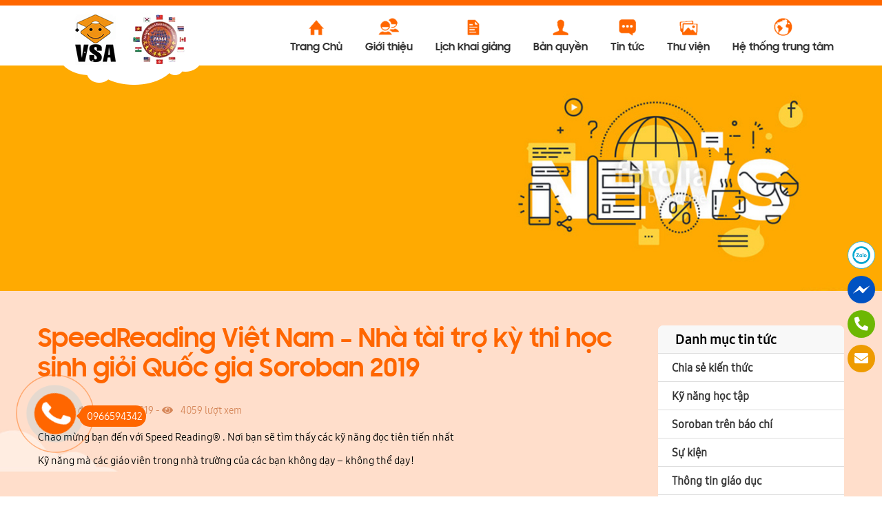

--- FILE ---
content_type: text/html; charset=UTF-8
request_url: https://vietnamsoroban.edu.vn/speedreading-viet-nam-nha-tai-tro-ky-thi-hoc-sinh-gioi-quoc-gia-soroban-2019/
body_size: 13597
content:
<!doctype html>
<html lang="vi">
<head>
	<meta name="viewport" content="width=device-width, initial-scale=1">
	<meta http-equiv="X-UA-Compatible" content="IE=edge">
	<meta charset="UTF-8">
	<link rel="profile" href="https://gmpg.org/xfn/11">
	<title>SpeedReading Việt Nam – Nhà tài trợ kỳ thi học sinh giỏi Quốc gia Soroban 2019 &#8211; Vietnamsoroban.edu.vn</title>
<meta name='robots' content='max-image-preview:large' />
        <script async="async" src=''></script>
    <link rel='dns-prefetch' href='//s.w.org' />
<link rel="alternate" type="application/rss+xml" title="Dòng thông tin Vietnamsoroban.edu.vn &raquo;" href="https://vietnamsoroban.edu.vn/feed/" />
<link rel="alternate" type="application/rss+xml" title="Dòng phản hồi Vietnamsoroban.edu.vn &raquo;" href="https://vietnamsoroban.edu.vn/comments/feed/" />
<script type="text/javascript">
window._wpemojiSettings = {"baseUrl":"https:\/\/s.w.org\/images\/core\/emoji\/14.0.0\/72x72\/","ext":".png","svgUrl":"https:\/\/s.w.org\/images\/core\/emoji\/14.0.0\/svg\/","svgExt":".svg","source":{"concatemoji":"https:\/\/vietnamsoroban.edu.vn\/wp-includes\/js\/wp-emoji-release.min.js?ver=6.0.11"}};
/*! This file is auto-generated */
!function(e,a,t){var n,r,o,i=a.createElement("canvas"),p=i.getContext&&i.getContext("2d");function s(e,t){var a=String.fromCharCode,e=(p.clearRect(0,0,i.width,i.height),p.fillText(a.apply(this,e),0,0),i.toDataURL());return p.clearRect(0,0,i.width,i.height),p.fillText(a.apply(this,t),0,0),e===i.toDataURL()}function c(e){var t=a.createElement("script");t.src=e,t.defer=t.type="text/javascript",a.getElementsByTagName("head")[0].appendChild(t)}for(o=Array("flag","emoji"),t.supports={everything:!0,everythingExceptFlag:!0},r=0;r<o.length;r++)t.supports[o[r]]=function(e){if(!p||!p.fillText)return!1;switch(p.textBaseline="top",p.font="600 32px Arial",e){case"flag":return s([127987,65039,8205,9895,65039],[127987,65039,8203,9895,65039])?!1:!s([55356,56826,55356,56819],[55356,56826,8203,55356,56819])&&!s([55356,57332,56128,56423,56128,56418,56128,56421,56128,56430,56128,56423,56128,56447],[55356,57332,8203,56128,56423,8203,56128,56418,8203,56128,56421,8203,56128,56430,8203,56128,56423,8203,56128,56447]);case"emoji":return!s([129777,127995,8205,129778,127999],[129777,127995,8203,129778,127999])}return!1}(o[r]),t.supports.everything=t.supports.everything&&t.supports[o[r]],"flag"!==o[r]&&(t.supports.everythingExceptFlag=t.supports.everythingExceptFlag&&t.supports[o[r]]);t.supports.everythingExceptFlag=t.supports.everythingExceptFlag&&!t.supports.flag,t.DOMReady=!1,t.readyCallback=function(){t.DOMReady=!0},t.supports.everything||(n=function(){t.readyCallback()},a.addEventListener?(a.addEventListener("DOMContentLoaded",n,!1),e.addEventListener("load",n,!1)):(e.attachEvent("onload",n),a.attachEvent("onreadystatechange",function(){"complete"===a.readyState&&t.readyCallback()})),(e=t.source||{}).concatemoji?c(e.concatemoji):e.wpemoji&&e.twemoji&&(c(e.twemoji),c(e.wpemoji)))}(window,document,window._wpemojiSettings);
</script>
<style type="text/css">
img.wp-smiley,
img.emoji {
	display: inline !important;
	border: none !important;
	box-shadow: none !important;
	height: 1em !important;
	width: 1em !important;
	margin: 0 0.07em !important;
	vertical-align: -0.1em !important;
	background: none !important;
	padding: 0 !important;
}
</style>
	<link rel='stylesheet' id='wp-block-library-css'  href='https://vietnamsoroban.edu.vn/wp-includes/css/dist/block-library/style.min.css?ver=6.0.11' type='text/css' media='all' />
<style id='global-styles-inline-css' type='text/css'>
body{--wp--preset--color--black: #000000;--wp--preset--color--cyan-bluish-gray: #abb8c3;--wp--preset--color--white: #ffffff;--wp--preset--color--pale-pink: #f78da7;--wp--preset--color--vivid-red: #cf2e2e;--wp--preset--color--luminous-vivid-orange: #ff6900;--wp--preset--color--luminous-vivid-amber: #fcb900;--wp--preset--color--light-green-cyan: #7bdcb5;--wp--preset--color--vivid-green-cyan: #00d084;--wp--preset--color--pale-cyan-blue: #8ed1fc;--wp--preset--color--vivid-cyan-blue: #0693e3;--wp--preset--color--vivid-purple: #9b51e0;--wp--preset--gradient--vivid-cyan-blue-to-vivid-purple: linear-gradient(135deg,rgba(6,147,227,1) 0%,rgb(155,81,224) 100%);--wp--preset--gradient--light-green-cyan-to-vivid-green-cyan: linear-gradient(135deg,rgb(122,220,180) 0%,rgb(0,208,130) 100%);--wp--preset--gradient--luminous-vivid-amber-to-luminous-vivid-orange: linear-gradient(135deg,rgba(252,185,0,1) 0%,rgba(255,105,0,1) 100%);--wp--preset--gradient--luminous-vivid-orange-to-vivid-red: linear-gradient(135deg,rgba(255,105,0,1) 0%,rgb(207,46,46) 100%);--wp--preset--gradient--very-light-gray-to-cyan-bluish-gray: linear-gradient(135deg,rgb(238,238,238) 0%,rgb(169,184,195) 100%);--wp--preset--gradient--cool-to-warm-spectrum: linear-gradient(135deg,rgb(74,234,220) 0%,rgb(151,120,209) 20%,rgb(207,42,186) 40%,rgb(238,44,130) 60%,rgb(251,105,98) 80%,rgb(254,248,76) 100%);--wp--preset--gradient--blush-light-purple: linear-gradient(135deg,rgb(255,206,236) 0%,rgb(152,150,240) 100%);--wp--preset--gradient--blush-bordeaux: linear-gradient(135deg,rgb(254,205,165) 0%,rgb(254,45,45) 50%,rgb(107,0,62) 100%);--wp--preset--gradient--luminous-dusk: linear-gradient(135deg,rgb(255,203,112) 0%,rgb(199,81,192) 50%,rgb(65,88,208) 100%);--wp--preset--gradient--pale-ocean: linear-gradient(135deg,rgb(255,245,203) 0%,rgb(182,227,212) 50%,rgb(51,167,181) 100%);--wp--preset--gradient--electric-grass: linear-gradient(135deg,rgb(202,248,128) 0%,rgb(113,206,126) 100%);--wp--preset--gradient--midnight: linear-gradient(135deg,rgb(2,3,129) 0%,rgb(40,116,252) 100%);--wp--preset--duotone--dark-grayscale: url('#wp-duotone-dark-grayscale');--wp--preset--duotone--grayscale: url('#wp-duotone-grayscale');--wp--preset--duotone--purple-yellow: url('#wp-duotone-purple-yellow');--wp--preset--duotone--blue-red: url('#wp-duotone-blue-red');--wp--preset--duotone--midnight: url('#wp-duotone-midnight');--wp--preset--duotone--magenta-yellow: url('#wp-duotone-magenta-yellow');--wp--preset--duotone--purple-green: url('#wp-duotone-purple-green');--wp--preset--duotone--blue-orange: url('#wp-duotone-blue-orange');--wp--preset--font-size--small: 13px;--wp--preset--font-size--medium: 20px;--wp--preset--font-size--large: 36px;--wp--preset--font-size--x-large: 42px;}.has-black-color{color: var(--wp--preset--color--black) !important;}.has-cyan-bluish-gray-color{color: var(--wp--preset--color--cyan-bluish-gray) !important;}.has-white-color{color: var(--wp--preset--color--white) !important;}.has-pale-pink-color{color: var(--wp--preset--color--pale-pink) !important;}.has-vivid-red-color{color: var(--wp--preset--color--vivid-red) !important;}.has-luminous-vivid-orange-color{color: var(--wp--preset--color--luminous-vivid-orange) !important;}.has-luminous-vivid-amber-color{color: var(--wp--preset--color--luminous-vivid-amber) !important;}.has-light-green-cyan-color{color: var(--wp--preset--color--light-green-cyan) !important;}.has-vivid-green-cyan-color{color: var(--wp--preset--color--vivid-green-cyan) !important;}.has-pale-cyan-blue-color{color: var(--wp--preset--color--pale-cyan-blue) !important;}.has-vivid-cyan-blue-color{color: var(--wp--preset--color--vivid-cyan-blue) !important;}.has-vivid-purple-color{color: var(--wp--preset--color--vivid-purple) !important;}.has-black-background-color{background-color: var(--wp--preset--color--black) !important;}.has-cyan-bluish-gray-background-color{background-color: var(--wp--preset--color--cyan-bluish-gray) !important;}.has-white-background-color{background-color: var(--wp--preset--color--white) !important;}.has-pale-pink-background-color{background-color: var(--wp--preset--color--pale-pink) !important;}.has-vivid-red-background-color{background-color: var(--wp--preset--color--vivid-red) !important;}.has-luminous-vivid-orange-background-color{background-color: var(--wp--preset--color--luminous-vivid-orange) !important;}.has-luminous-vivid-amber-background-color{background-color: var(--wp--preset--color--luminous-vivid-amber) !important;}.has-light-green-cyan-background-color{background-color: var(--wp--preset--color--light-green-cyan) !important;}.has-vivid-green-cyan-background-color{background-color: var(--wp--preset--color--vivid-green-cyan) !important;}.has-pale-cyan-blue-background-color{background-color: var(--wp--preset--color--pale-cyan-blue) !important;}.has-vivid-cyan-blue-background-color{background-color: var(--wp--preset--color--vivid-cyan-blue) !important;}.has-vivid-purple-background-color{background-color: var(--wp--preset--color--vivid-purple) !important;}.has-black-border-color{border-color: var(--wp--preset--color--black) !important;}.has-cyan-bluish-gray-border-color{border-color: var(--wp--preset--color--cyan-bluish-gray) !important;}.has-white-border-color{border-color: var(--wp--preset--color--white) !important;}.has-pale-pink-border-color{border-color: var(--wp--preset--color--pale-pink) !important;}.has-vivid-red-border-color{border-color: var(--wp--preset--color--vivid-red) !important;}.has-luminous-vivid-orange-border-color{border-color: var(--wp--preset--color--luminous-vivid-orange) !important;}.has-luminous-vivid-amber-border-color{border-color: var(--wp--preset--color--luminous-vivid-amber) !important;}.has-light-green-cyan-border-color{border-color: var(--wp--preset--color--light-green-cyan) !important;}.has-vivid-green-cyan-border-color{border-color: var(--wp--preset--color--vivid-green-cyan) !important;}.has-pale-cyan-blue-border-color{border-color: var(--wp--preset--color--pale-cyan-blue) !important;}.has-vivid-cyan-blue-border-color{border-color: var(--wp--preset--color--vivid-cyan-blue) !important;}.has-vivid-purple-border-color{border-color: var(--wp--preset--color--vivid-purple) !important;}.has-vivid-cyan-blue-to-vivid-purple-gradient-background{background: var(--wp--preset--gradient--vivid-cyan-blue-to-vivid-purple) !important;}.has-light-green-cyan-to-vivid-green-cyan-gradient-background{background: var(--wp--preset--gradient--light-green-cyan-to-vivid-green-cyan) !important;}.has-luminous-vivid-amber-to-luminous-vivid-orange-gradient-background{background: var(--wp--preset--gradient--luminous-vivid-amber-to-luminous-vivid-orange) !important;}.has-luminous-vivid-orange-to-vivid-red-gradient-background{background: var(--wp--preset--gradient--luminous-vivid-orange-to-vivid-red) !important;}.has-very-light-gray-to-cyan-bluish-gray-gradient-background{background: var(--wp--preset--gradient--very-light-gray-to-cyan-bluish-gray) !important;}.has-cool-to-warm-spectrum-gradient-background{background: var(--wp--preset--gradient--cool-to-warm-spectrum) !important;}.has-blush-light-purple-gradient-background{background: var(--wp--preset--gradient--blush-light-purple) !important;}.has-blush-bordeaux-gradient-background{background: var(--wp--preset--gradient--blush-bordeaux) !important;}.has-luminous-dusk-gradient-background{background: var(--wp--preset--gradient--luminous-dusk) !important;}.has-pale-ocean-gradient-background{background: var(--wp--preset--gradient--pale-ocean) !important;}.has-electric-grass-gradient-background{background: var(--wp--preset--gradient--electric-grass) !important;}.has-midnight-gradient-background{background: var(--wp--preset--gradient--midnight) !important;}.has-small-font-size{font-size: var(--wp--preset--font-size--small) !important;}.has-medium-font-size{font-size: var(--wp--preset--font-size--medium) !important;}.has-large-font-size{font-size: var(--wp--preset--font-size--large) !important;}.has-x-large-font-size{font-size: var(--wp--preset--font-size--x-large) !important;}
</style>
<link rel='stylesheet' id='wpshare247.com_aio_ct_button.css-css'  href='https://vietnamsoroban.edu.vn/wp-content/plugins/all-in-one-contact-buttons-wpshare247/assets/aio_ct_button.css?ver=1.0' type='text/css' media='all' />
<link rel='stylesheet' id='wpshare247.com_font-awesome-5.6.1_css-css'  href='https://vietnamsoroban.edu.vn/wp-content/plugins/all-in-one-contact-buttons-wpshare247/assets/js/font-awesome-5.6.1/css/all.min.css?ver=3.5.7' type='text/css' media='all' />
<link rel='stylesheet' id='contact-form-7-css'  href='https://vietnamsoroban.edu.vn/wp-content/plugins/contact-form-7/includes/css/styles.css?ver=5.6.3' type='text/css' media='all' />
<link rel='stylesheet' id='menu-image-css'  href='https://vietnamsoroban.edu.vn/wp-content/plugins/menu-image/includes/css/menu-image.css?ver=3.0.8' type='text/css' media='all' />
<link rel='stylesheet' id='dashicons-css'  href='https://vietnamsoroban.edu.vn/wp-includes/css/dashicons.min.css?ver=6.0.11' type='text/css' media='all' />
<link rel='stylesheet' id='rs-plugin-settings-css'  href='https://vietnamsoroban.edu.vn/wp-content/plugins/revslider/public/assets/css/settings.css?ver=5.4.6.3.1' type='text/css' media='all' />
<style id='rs-plugin-settings-inline-css' type='text/css'>
#rs-demo-id {}
</style>
<link rel='stylesheet' id='wp-pagenavi-css'  href='https://vietnamsoroban.edu.vn/wp-content/plugins/wp-pagenavi/pagenavi-css.css?ver=2.70' type='text/css' media='all' />
<link rel='stylesheet' id='ghv-theme-fontawesome-css'  href='https://vietnamsoroban.edu.vn/wp-content/themes/ghv-theme/assets/font-awesome/css/all.min.css?ver=6.0.11' type='text/css' media='all' />
<link rel='stylesheet' id='ghv-theme-bootstrap-css'  href='https://vietnamsoroban.edu.vn/wp-content/themes/ghv-theme/assets/bootstrap/css/bootstrap.min.css?ver=6.0.11' type='text/css' media='all' />
<link rel='stylesheet' id='ghv-theme-style-css'  href='https://vietnamsoroban.edu.vn/wp-content/themes/ghv-theme/style.css?ver=6.0.11' type='text/css' media='all' />
<link rel='stylesheet' id='ghv-theme-menu-css'  href='https://vietnamsoroban.edu.vn/wp-content/themes/ghv-theme/assets/menu.css?ver=6.0.11' type='text/css' media='all' />
<link rel='stylesheet' id='ghv-theme-responsive-css'  href='https://vietnamsoroban.edu.vn/wp-content/themes/ghv-theme/assets/responsive.css?ver=6.0.11' type='text/css' media='all' />
<script type='text/javascript' src='https://vietnamsoroban.edu.vn/wp-content/themes/ghv-theme/assets/js/jquery-3.3.1.min.js' id='jquery-js'></script>
<script type='text/javascript' src='https://vietnamsoroban.edu.vn/wp-content/plugins/revslider/public/assets/js/jquery.themepunch.tools.min.js?ver=5.4.6.3.1' id='tp-tools-js'></script>
<script type='text/javascript' src='https://vietnamsoroban.edu.vn/wp-content/plugins/revslider/public/assets/js/jquery.themepunch.revolution.min.js?ver=5.4.6.3.1' id='revmin-js'></script>
<link rel="https://api.w.org/" href="https://vietnamsoroban.edu.vn/wp-json/" /><link rel="alternate" type="application/json" href="https://vietnamsoroban.edu.vn/wp-json/wp/v2/posts/3815" /><link rel="EditURI" type="application/rsd+xml" title="RSD" href="https://vietnamsoroban.edu.vn/xmlrpc.php?rsd" />
<link rel="wlwmanifest" type="application/wlwmanifest+xml" href="https://vietnamsoroban.edu.vn/wp-includes/wlwmanifest.xml" /> 
<meta name="generator" content="WordPress 6.0.11" />
<link rel="canonical" href="https://vietnamsoroban.edu.vn/speedreading-viet-nam-nha-tai-tro-ky-thi-hoc-sinh-gioi-quoc-gia-soroban-2019/" />
<link rel='shortlink' href='https://vietnamsoroban.edu.vn/?p=3815' />
<link rel="alternate" type="application/json+oembed" href="https://vietnamsoroban.edu.vn/wp-json/oembed/1.0/embed?url=https%3A%2F%2Fvietnamsoroban.edu.vn%2Fspeedreading-viet-nam-nha-tai-tro-ky-thi-hoc-sinh-gioi-quoc-gia-soroban-2019%2F" />
<link rel="alternate" type="text/xml+oembed" href="https://vietnamsoroban.edu.vn/wp-json/oembed/1.0/embed?url=https%3A%2F%2Fvietnamsoroban.edu.vn%2Fspeedreading-viet-nam-nha-tai-tro-ky-thi-hoc-sinh-gioi-quoc-gia-soroban-2019%2F&#038;format=xml" />
<script>readMoreArgs = []</script><script type="text/javascript">
				EXPM_VERSION=2.98;EXPM_AJAX_URL='https://vietnamsoroban.edu.vn/wp-admin/admin-ajax.php';
			function yrmAddEvent(element, eventName, fn) {
				if (element.addEventListener)
					element.addEventListener(eventName, fn, false);
				else if (element.attachEvent)
					element.attachEvent('on' + eventName, fn);
			}
			</script><meta name="generator" content="Powered by Slider Revolution 5.4.6.3.1 - responsive, Mobile-Friendly Slider Plugin for WordPress with comfortable drag and drop interface." />
<link rel="icon" href="https://vietnamsoroban.edu.vn/wp-content/uploads/2018/10/favicon.jpg" sizes="32x32" />
<link rel="icon" href="https://vietnamsoroban.edu.vn/wp-content/uploads/2018/10/favicon.jpg" sizes="192x192" />
<link rel="apple-touch-icon" href="https://vietnamsoroban.edu.vn/wp-content/uploads/2018/10/favicon.jpg" />
<meta name="msapplication-TileImage" content="https://vietnamsoroban.edu.vn/wp-content/uploads/2018/10/favicon.jpg" />
<script type="text/javascript">function setREVStartSize(e){
				try{ var i=jQuery(window).width(),t=9999,r=0,n=0,l=0,f=0,s=0,h=0;					
					if(e.responsiveLevels&&(jQuery.each(e.responsiveLevels,function(e,f){f>i&&(t=r=f,l=e),i>f&&f>r&&(r=f,n=e)}),t>r&&(l=n)),f=e.gridheight[l]||e.gridheight[0]||e.gridheight,s=e.gridwidth[l]||e.gridwidth[0]||e.gridwidth,h=i/s,h=h>1?1:h,f=Math.round(h*f),"fullscreen"==e.sliderLayout){var u=(e.c.width(),jQuery(window).height());if(void 0!=e.fullScreenOffsetContainer){var c=e.fullScreenOffsetContainer.split(",");if (c) jQuery.each(c,function(e,i){u=jQuery(i).length>0?u-jQuery(i).outerHeight(!0):u}),e.fullScreenOffset.split("%").length>1&&void 0!=e.fullScreenOffset&&e.fullScreenOffset.length>0?u-=jQuery(window).height()*parseInt(e.fullScreenOffset,0)/100:void 0!=e.fullScreenOffset&&e.fullScreenOffset.length>0&&(u-=parseInt(e.fullScreenOffset,0))}f=u}else void 0!=e.minHeight&&f<e.minHeight&&(f=e.minHeight);e.c.closest(".rev_slider_wrapper").css({height:f})					
				}catch(d){console.log("Failure at Presize of Slider:"+d)}
			};</script>
		<style type="text/css" id="wp-custom-css">
			#testimonials .owl-stage-outer .item-test b{text-align:justify}		</style>
			
</head>

<body data-rsssl=1 class="post-template-default single single-post postid-3815 single-format-standard wp-custom-logo">
<header id="header" class="site-header">
	<div class="container">
		<div class="row">
			<div class="col-sm-3 col-xs-4">
				<div id="logo" class="site-branding">
										<a href="https://vietnamsoroban.edu.vn/" rel="home"><a href="https://vietnamsoroban.edu.vn/" class="custom-logo-link" rel="home"><img width="166" height="77" src="https://vietnamsoroban.edu.vn/wp-content/uploads/2018/10/logo.jpg" class="custom-logo" alt="Vietnamsoroban.edu.vn" /></a></a>
				</div><!-- .site-branding -->
			</div>
			<div class="col-sm-9 col-xs-7">
				<nav id="menu" class="navbar navbar-expand-lg">	
					<ul id="primary-menu" class="mr-auto"><li id="menu-item-11" class="menu-item menu-item-type-post_type menu-item-object-page menu-item-home menu-item-11"><a href="https://vietnamsoroban.edu.vn/" class="menu-image-title-below menu-image-not-hovered"><img width="23" height="24" src="https://vietnamsoroban.edu.vn/wp-content/uploads/2018/10/icon-home.png" class="menu-image menu-image-title-below" alt="" loading="lazy" /><span class="menu-image-title-below menu-image-title">Trang Chủ</span></a></li>
<li id="menu-item-195" class="menu-item menu-item-type-post_type menu-item-object-page menu-item-195"><a href="https://vietnamsoroban.edu.vn/gioi-thieu/" class="menu-image-title-below menu-image-not-hovered"><img width="31" height="26" src="https://vietnamsoroban.edu.vn/wp-content/uploads/2018/10/icon-about.png" class="menu-image menu-image-title-below" alt="" loading="lazy" /><span class="menu-image-title-below menu-image-title">Giới thiệu</span></a></li>
<li id="menu-item-267" class="menu-item menu-item-type-post_type menu-item-object-page menu-item-267"><a href="https://vietnamsoroban.edu.vn/lich-khai-giang/" class="menu-image-title-below menu-image-not-hovered"><img width="18" height="24" src="https://vietnamsoroban.edu.vn/wp-content/uploads/2018/10/icon-lich.png" class="menu-image menu-image-title-below" alt="" loading="lazy" /><span class="menu-image-title-below menu-image-title">Lịch khai giảng</span></a></li>
<li id="menu-item-189" class="menu-item menu-item-type-taxonomy menu-item-object-category menu-item-189"><a href="https://vietnamsoroban.edu.vn/category/thong-tin-ban-quyen/" class="menu-image-title-below menu-image-not-hovered"><img width="24" height="25" src="https://vietnamsoroban.edu.vn/wp-content/uploads/2018/10/icon-banquyen.png" class="menu-image menu-image-title-below" alt="" loading="lazy" /><span class="menu-image-title-below menu-image-title">Bản quyền</span></a></li>
<li id="menu-item-155" class="menu-item menu-item-type-taxonomy menu-item-object-category current-post-ancestor menu-item-155"><a href="https://vietnamsoroban.edu.vn/category/tin-tuc/" class="menu-image-title-below menu-image-not-hovered"><img width="26" height="25" src="https://vietnamsoroban.edu.vn/wp-content/uploads/2018/10/icon-news.png" class="menu-image menu-image-title-below" alt="" loading="lazy" /><span class="menu-image-title-below menu-image-title">Tin tức</span></a></li>
<li id="menu-item-130" class="menu-item menu-item-type-post_type menu-item-object-page menu-item-130"><a href="https://vietnamsoroban.edu.vn/thu-vien/" class="menu-image-title-below menu-image-not-hovered"><img width="27" height="23" src="https://vietnamsoroban.edu.vn/wp-content/uploads/2018/10/icon-gallery.png" class="menu-image menu-image-title-below" alt="" loading="lazy" /><span class="menu-image-title-below menu-image-title">Thư viện</span></a></li>
<li id="menu-item-245" class="menu-item menu-item-type-post_type menu-item-object-page menu-item-245"><a href="https://vietnamsoroban.edu.vn/he-thong-trung-tam/" class="menu-image-title-below menu-image-not-hovered"><img width="27" height="26" src="https://vietnamsoroban.edu.vn/wp-content/uploads/2018/10/icon-contact.png" class="menu-image menu-image-title-below" alt="" loading="lazy" /><span class="menu-image-title-below menu-image-title">Hệ thống trung tâm</span></a></li>
</ul>				</nav><!-- #site-navigation -->
			</div>
			<div id="mobile_menu_toggler">
			  <div id="m_nav_menu" class="m_nav">
				<div class="m_nav_ham" id="m_ham_1"></div>
				<div class="m_nav_ham" id="m_ham_2"></div>
				<div class="m_nav_ham" id="m_ham_3"></div>
			  </div>
			</div>
		</div>
	</div>	
	<div id="mobile_menu">
<ul id="primarymb-menu" class="nav navbar-nav"><li class="menu-item menu-item-type-post_type menu-item-object-page menu-item-home menu-item-11"><a href="https://vietnamsoroban.edu.vn/" class="menu-image-title-below menu-image-not-hovered"><img width="23" height="24" src="https://vietnamsoroban.edu.vn/wp-content/uploads/2018/10/icon-home.png" class="menu-image menu-image-title-below" alt="" loading="lazy" /><span class="menu-image-title-below menu-image-title">Trang Chủ</span></a></li>
<li class="menu-item menu-item-type-post_type menu-item-object-page menu-item-195"><a href="https://vietnamsoroban.edu.vn/gioi-thieu/" class="menu-image-title-below menu-image-not-hovered"><img width="31" height="26" src="https://vietnamsoroban.edu.vn/wp-content/uploads/2018/10/icon-about.png" class="menu-image menu-image-title-below" alt="" loading="lazy" /><span class="menu-image-title-below menu-image-title">Giới thiệu</span></a></li>
<li class="menu-item menu-item-type-post_type menu-item-object-page menu-item-267"><a href="https://vietnamsoroban.edu.vn/lich-khai-giang/" class="menu-image-title-below menu-image-not-hovered"><img width="18" height="24" src="https://vietnamsoroban.edu.vn/wp-content/uploads/2018/10/icon-lich.png" class="menu-image menu-image-title-below" alt="" loading="lazy" /><span class="menu-image-title-below menu-image-title">Lịch khai giảng</span></a></li>
<li class="menu-item menu-item-type-taxonomy menu-item-object-category menu-item-189"><a href="https://vietnamsoroban.edu.vn/category/thong-tin-ban-quyen/" class="menu-image-title-below menu-image-not-hovered"><img width="24" height="25" src="https://vietnamsoroban.edu.vn/wp-content/uploads/2018/10/icon-banquyen.png" class="menu-image menu-image-title-below" alt="" loading="lazy" /><span class="menu-image-title-below menu-image-title">Bản quyền</span></a></li>
<li class="menu-item menu-item-type-taxonomy menu-item-object-category current-post-ancestor menu-item-155"><a href="https://vietnamsoroban.edu.vn/category/tin-tuc/" class="menu-image-title-below menu-image-not-hovered"><img width="26" height="25" src="https://vietnamsoroban.edu.vn/wp-content/uploads/2018/10/icon-news.png" class="menu-image menu-image-title-below" alt="" loading="lazy" /><span class="menu-image-title-below menu-image-title">Tin tức</span></a></li>
<li class="menu-item menu-item-type-post_type menu-item-object-page menu-item-130"><a href="https://vietnamsoroban.edu.vn/thu-vien/" class="menu-image-title-below menu-image-not-hovered"><img width="27" height="23" src="https://vietnamsoroban.edu.vn/wp-content/uploads/2018/10/icon-gallery.png" class="menu-image menu-image-title-below" alt="" loading="lazy" /><span class="menu-image-title-below menu-image-title">Thư viện</span></a></li>
<li class="menu-item menu-item-type-post_type menu-item-object-page menu-item-245"><a href="https://vietnamsoroban.edu.vn/he-thong-trung-tam/" class="menu-image-title-below menu-image-not-hovered"><img width="27" height="26" src="https://vietnamsoroban.edu.vn/wp-content/uploads/2018/10/icon-contact.png" class="menu-image menu-image-title-below" alt="" loading="lazy" /><span class="menu-image-title-below menu-image-title">Hệ thống trung tâm</span></a></li>
</ul>								
     </div>
</header><!-- #masthead -->	

<section id="main"><div id="page-title">
<img src="https://vietnamsoroban.edu.vn/wp-content/uploads/2018/12/banner-news.jpg" alt="SpeedReading Việt Nam – Nhà tài trợ kỳ thi học sinh giỏi Quốc gia Soroban 2019"/>
</div>
<div id="content-page" class="content-area bg-topsingle">
	<div class="container">
		<div class="row">			
			<div id="content-right" class="col-sm-9 col-xs-12">
				<h1 class="single-post-title">SpeedReading Việt Nam – Nhà tài trợ kỳ thi học sinh giỏi Quốc gia Soroban 2019</h1>
				<div class="box single-meta-post">
					<i class="far fa-calendar-alt"></i> Ngày đăng: 02/08/2019 - <i class="fas fa-eye"></i> 4059 lượt xem
					<!-- AddThis Button BEGIN -->
            <div class="addthis_toolbox addthis_default_style" data-url="https://vietnamsoroban.edu.vn/speedreading-viet-nam-nha-tai-tro-ky-thi-hoc-sinh-gioi-quoc-gia-soroban-2019/"><a class="addthis_button_facebook_like" fb:like:layout="button_count"></a> <a class="addthis_button_tweet"></a> <a class="addthis_button_pinterest_pinit"></a> <a class="addthis_counter addthis_pill_style"></a></div>
            <script type="text/javascript" src="//s7.addthis.com/js/300/addthis_widget.js#pubid=ra-515eeaf54693130e"></script>
            <!-- AddThis Button END -->
				</div>
				<p>Chào mừng bạn đến với Speed Reading® . Nơi bạn sẽ tìm thấy các kỹ năng đọc tiên tiến nhất</p>
<p>Kỹ năng mà các giáo viên trong nhà trường của các bạn không dạy &#8211; không thể dạy!</p>
<p>&nbsp;</p>
<h3>GIỚI THIỆU CHUNG</h3>
<p>&nbsp;</p>
<p>Một trăm năm trước, thế giới của chúng ta nhỏ hơn rất nhiều so với hiện nay. Chúng ta không có điện thoại, máy fax  hay email, chúng ta cũng không đi du lịch nhiều và do đó mức độ tiếp cận với thông tin cũng như nhu cầu tìm hiểu thông tin  của chúng ta còn khá ít ỏi. Nhịp sống thật chậm và chúng ta cũng chỉ học đọc với tốc độ khoảng 240 từ một phút. Có những thông tin chúng ta biết và những thông tin chúng ta biết rằng mình không biết và chúng ta chưa bao giờ thực sự quan tâm đến những thông tin mà ta đã không biết rằng chúng ta không biết. Chính Giáo dục đã dạy cho chúng ta biết cách để chuẩn bị cho một công việc tốt và một môi trường làm việc ổn định.</p>
<p>Một trăm năm sau, chúng ta đang ở giữa kỷ nguyên của sự bùng nổ thông tin. Cứ sau mỗi 9 tháng tổng số lượng kiến thức được tăng gấp đôi, thế giới bước nhịp nhanh hơn và ngày càng phức tạp, chúng ta đang bị tấn công dồn dập bởi một “trận lũ” thông tin, hệ thống giáo dục trở nên lỗi thời và rất ít người trong số chúng ta có thể đọc nhanh hơn so với con người của 100 năm về trước. Thay vì theo đuổi một khối kiến thức rộng lớn chúng ta đã phải chuyên môn hóa kiến thức. Các bác sĩ nói chung đã không thể bắt kịp với sự phát triển y tế mới nên họ phải chuyên môn hóa. Điều này cũng xảy ra với hầu hết các ngành nghề khác – tức là họ có kiến thức chuyên sâu nhưng bề rộng kiến thức lại rất hạn chế. Bức tranh lớn bị phân mảnh và các phân mảnh kiến thức này tạo ra sự thiếu hiểu biết và nhầm lẫn.</p>
<p>Áp lực cần phải đọc nhiều ngày càng tăng lên. Trong khi hệ thống giảng dạy về kỹ năng đọc vẫn chưa thay đổi thì tính cách và hành vi của chúng ta lại đang dần thay đổi. Chúng ta đang sống trong một thế giới mà ở đó sự hài lòng tức thời luôn hiện hữu, một thế giới của điện tử, đồ điện tử. Trong khi sự hài lòng đối với phim ảnh, truyền hình, trò chơi máy tính và PlayStation là  tức thời thì đọc một cuốn sách lại mất hàng giờ, hàng tuần, thậm chí cả tháng. Bạn có thường xuyên nghe thấy những phát biểu kiểu thế này không? &#8220;Tôi không có thời gian để đọc&#8221;, hoặc &#8220;Tôi thấy buồn ngủ khi đọc&#8221;, hoặc &#8220;Đọc sách thật là chán&#8221;, hoặc &#8220;Tôi ghét đọc sách&#8221;, hoặc &#8220;Tôi không thể nhớ những gì tôi vừa đọc&#8221;.</p>
<p>Tất cả các lĩnh vực đều cần khả năng đọc nhanh. Hàng năm có tới hơn 500,000 cuốn sách mới bằng tiếng Anh được xuất bản. Ngoài ra, hơn 60 triệu trang thông tin kỹ thuật cũng được xuất bản. Có hàng trăm nghìn trang web với hàng triệu trang thông tin trên internet. Và hàng tuần có khoảng 3000 tới 5000 website mới được lập. Hiện nay, cứ sau mỗi 9 tháng thì lượng kiến thức sẽ tăng lên gấp đôi. Một khảo sát tiến hành tại trường đại học Harvard đã chỉ ra rằng một sinh viên năm thứ nhất với tốc độ đọc khoảng 400 từ trong một phút – gần gấp đôi tốc độ của một người bình thường – sẽ dành khoảng 65 giờ mỗi tuần cho việc đọc. Giám đốc điều hành của các doanh nghiệp và các chuyên gia nên đọc ít nhất 100,000 từ để thu thập thông tin mới mỗi ngày. Nói một cách đơn giản, chúng ta sẽ không có đủ thời gian để đọc tất cả các tài liệu với tốc độ đọc chậm như cách đây 100 năm.</p>
<p>Khi xây dựng  Chương trình Speed Reading này, mục tiêu của chúng tôi là cung cấp một khóa học nhằm tăng cường kỹ năng đọc, thôi thúc niềm đam mê đọc và truyền đạt phương pháp nghiên cứu hiệu quả cho các bạn. Khóa học hướng tới mục tiêu hiệu quả về thời gian, giá cả phải chăng và định hướng kết quả.</p>
<p>Trong khóa học này, mục tiêu của chúng tôi là giúp các bạn tăng tốc độ đọc từ 2 đến 10 lần, từ mức trung bình 250wpm lên đến một con số thực tế tối đa từ 750 đến 900wpm. Đồng thời, chúng tôi sẽ chú trọng tới các kỹ năng tập trung, đọc hiểu, ghi nhớ và nhớ lại cũng như một số kỹ năng quản lý thông tin.</p>
<p>&nbsp;</p>
<p>NGUỒN GỐC CỦA CHƯƠNG TRÌNH</p>
<p>Câu chuyện về bà Evelyn Wood và Reading Dynamics ®   đã trở nên rất nổi tiếng vào những năm 1947-1959, bà đã tạo nên những “CƠN BÃO LỚN” về phong trào học đọc nhanh trên khắp nước Mỹ và các nước trong khu vực.  Khái niệm về các khóa học dạy kỹ năng đọc nhanh (Super Reading) đã có mạng lưới từ những năm 1976. Học viện Evelyn Wood &amp; Reading Dynamics ®   thời kỳ đó đã đào tạo cho hơn hai triệu người trên toàn thế giới, một trong những nhân vật đặc biệt đã tham dự khóa học của bà Evelyn Wood đó là cựu tổng thống Mỹ John F. Kennedy. Năm 1995 bà Evelyn Wood qua đời, hiện nay học viện của bà được quản lý bởi trường đại học Park tại Parkllive.Mo, Hoa Kỳ. Evelyn Wood &amp; Reading Dynamics ® đã được đăng ký nhãn hiệu thương mại bởi tập đoàn giáo dục FPS tại Hoa Kỳ.</p>
<p><a href="http://en.wikipedia.org/wiki/Evelyn_Wood_(teacher)" data-saferedirecturl="https://www.google.com/url?q=http://en.wikipedia.org/wiki/Evelyn_Wood_(teacher)&amp;source=gmail&amp;ust=1564796576248000&amp;usg=AFQjCNHx_gxpibwD-xAzczCVCyREI0IAvg">http://en.wikipedia.org/wiki/Evelyn_Wood_(teacher)</a></p>
<p>Người đóng vai trò quan trọng trong học viện Evelyn Wood &amp; Reading Dynamics ® là Dr. Bruce Stewart. Ông giữ nhiều vai trò quan trọng ở học viện trong suốt quá trình công tác tại đây như: Giảng viên cấp cao, Chủ tịch &amp; Giám đốc đào tạo tại Evelyn Wood Reading Dynamics ® RSAvà hiện nay ông đang giữ chức vụ:</p>
<p>&#8211;  Chủ tịch &amp; giám đốc đào tạo Evelyn Wood Reading Dynamics (RSA) từ 1976<br />
&#8211; Giám đốc điều hành: Phát triển các khoá học Quốc tế Speed Reading International, Plc (UK) từ 1995</p>
<p>&#8211;  Năm 2001, Dr. Bruce Stewart thành lập Speed Reading International ®  , Inc. (USA) với nhãn hiệu ExecuRead ®  đã được đăng ký nhãn hiệu thương mại bởi Dr. Bruce Stewart.</p>
<p>Đến nay Giáo sư Bruce Stewart có hơn 30 năm kinh nghiệm làm hướng dẫn viên cấp cao, giám đốc đào tạo, tham gia đào tạo cho nhiều tổ chức trên thế giới.</p>
<p>Khách hàng của Speed Reading International ® , Inc. (USA) bao gồm những tập đoàn nổi tiếng thế giới như: Credit Suisse, Capital One FinancialCorp, Visa và Citigroup Inc SmithBarney, IBM, Coca-Cola, World Bank, NASA, Bank of America.</p>
<h3>Công ty Cổ phần tư vấn &amp; phát triển giáo dục toàn cầu SR nhận chuyển giao phương pháp Đọc hiểu nhanh (Speed Reading) theo bản quyền chương trình của Speed Reading International ® , Inc (USA) độc quyền tại Việt Nam. Chúng tôi mong muốn và hy vọng sẽ có nhiều học sinh, sinh viên, nhân viên, các nhà quản lý, tham gia tiếp cận phương pháp mới hữu hiệu này.</h3>
<p>&#8212;</p>
<p>Hoàng Thị Phương Anh &#8211; Trợ lý Tổng giám đốc</p>
<p>Công ty cổ phần tư vấn và phát triển Giáo Dục Toàn Cầu SR</p>
<p>Mobile: 0908609993</p>
<p>Mail: <a href="mailto:ketoansr@gmail.com">h</a><a href="mailto:phuonganhsr@gmail.com">phuonganhsr@gmail.com</a></p>
<p><iframe width="640" height="360" src="https://www.youtube.com/embed/yvyF5z42a1Q?feature=oembed" frameborder="0" allow="accelerometer; autoplay; encrypted-media; gyroscope; picture-in-picture" allowfullscreen></iframe></p>
<p>&nbsp;</p>
<p>&nbsp;</p>
		
			</div>
			<div id="column-left" class="col-sm-3 col-xs-12">
				
<aside id="secondary" class="widget-area">
	<div id="nav_menu-2" class="widget widget_nav_menu"><h3 class="widget-title">Danh mục tin tức</h3><div class="menu-menu-tin-tuc-container"><ul id="menu-menu-tin-tuc" class="menu"><li id="menu-item-147" class="menu-item menu-item-type-taxonomy menu-item-object-category menu-item-147"><a href="https://vietnamsoroban.edu.vn/category/tin-tuc/chia-se-kien-thuc/">Chia sẻ kiến thức</a></li>
<li id="menu-item-148" class="menu-item menu-item-type-taxonomy menu-item-object-category menu-item-148"><a href="https://vietnamsoroban.edu.vn/category/tin-tuc/ky-nang-hoc-tap/">Kỹ năng học tập</a></li>
<li id="menu-item-149" class="menu-item menu-item-type-taxonomy menu-item-object-category menu-item-149"><a href="https://vietnamsoroban.edu.vn/category/tin-tuc/soroban-tren-bao-chi/">Soroban trên báo chí</a></li>
<li id="menu-item-150" class="menu-item menu-item-type-taxonomy menu-item-object-category menu-item-150"><a href="https://vietnamsoroban.edu.vn/category/tin-tuc/su-kien/">Sự kiện</a></li>
<li id="menu-item-151" class="menu-item menu-item-type-taxonomy menu-item-object-category menu-item-151"><a href="https://vietnamsoroban.edu.vn/category/tin-tuc/thong-tin-giao-duc/">Thông tin giáo dục</a></li>
<li id="menu-item-153" class="menu-item menu-item-type-taxonomy menu-item-object-category menu-item-153"><a href="https://vietnamsoroban.edu.vn/category/tin-tuc/thong-tin-nha-truong/">Thông tin nhà trường</a></li>
<li id="menu-item-152" class="menu-item menu-item-type-taxonomy menu-item-object-category current-post-ancestor current-menu-parent current-post-parent menu-item-152"><a href="https://vietnamsoroban.edu.vn/category/tin-tuc/thong-tin-huu-ich/">Thông tin hữu ích</a></li>
<li id="menu-item-154" class="menu-item menu-item-type-taxonomy menu-item-object-category menu-item-154"><a href="https://vietnamsoroban.edu.vn/category/tin-tuc/tin-soroban/">Tin Soroban</a></li>
</ul></div></div><div id="text-3" class="widget widget_text"><h3 class="widget-title">Tin nổi bật</h3>			<div class="textwidget"><ul class="posts-list"><li><a href="https://vietnamsoroban.edu.vn/chuong-trinh-soroban-viet-nam/"><img width="354" height="266" src="https://vietnamsoroban.edu.vn/wp-content/uploads/2018/10/news_47.jpg" class="attachment-post-thumbnail size-post-thumbnail wp-post-image" alt="" loading="lazy" /></a><a href="https://vietnamsoroban.edu.vn/chuong-trinh-soroban-viet-nam/" title="Chương trình Soroban Việt Nam"><h3>Chương trình Soroban Việt Nam</h3></a></li><li><a href="https://vietnamsoroban.edu.vn/nhan-dien-thuong-hieu-vsa-vietnam-soroban-acadmy/"><img width="1000" height="1294" src="https://vietnamsoroban.edu.vn/wp-content/uploads/2019/10/Chứng-nhận-Logo-001.jpg" class="attachment-post-thumbnail size-post-thumbnail wp-post-image" alt="" loading="lazy" /></a><a href="https://vietnamsoroban.edu.vn/nhan-dien-thuong-hieu-vsa-vietnam-soroban-acadmy/" title="Nhận diện thương hiệu VSA &#8211; Vietnam Soroban Acadmy"><h3>Nhận diện thương hiệu VSA &#8211; Vietnam Soroban Acadmy</h3></a></li><li><a href="https://vietnamsoroban.edu.vn/thu-cam-on-cua-phu-huynh-trung-tam-thu-vien-ha-noi/"><img width="384" height="288" src="https://vietnamsoroban.edu.vn/wp-content/uploads/2018/10/news_118.jpg" class="attachment-post-thumbnail size-post-thumbnail wp-post-image" alt="" loading="lazy" /></a><a href="https://vietnamsoroban.edu.vn/thu-cam-on-cua-phu-huynh-trung-tam-thu-vien-ha-noi/" title="Thư cảm ơn của phụ huynh trung tâm Thư Viện Hà Nội"><h3>Thư cảm ơn của phụ huynh trung tâm Thư Viện Hà Nội</h3></a></li><li><a href="https://vietnamsoroban.edu.vn/rung-chuong-vang-den-voi-mam-non-hoa-thuy-tien/"><img width="525" height="421" src="https://vietnamsoroban.edu.vn/wp-content/uploads/2018/10/noimage.png" class="attachment-post-thumbnail size-post-thumbnail wp-post-image" alt="" loading="lazy" /></a><a href="https://vietnamsoroban.edu.vn/rung-chuong-vang-den-voi-mam-non-hoa-thuy-tien/" title="Rung chuông vàng đến với mầm non Hoa Thủy Tiên."><h3>Rung chuông vàng đến với mầm non Hoa Thủy Tiên.</h3></a></li><li><a href="https://vietnamsoroban.edu.vn/lich-su-ra-doi-cua-ban-tinh-soroban/"><img width="300" height="370" src="https://vietnamsoroban.edu.vn/wp-content/uploads/2018/10/news_18.png" class="attachment-post-thumbnail size-post-thumbnail wp-post-image" alt="" loading="lazy" /></a><a href="https://vietnamsoroban.edu.vn/lich-su-ra-doi-cua-ban-tinh-soroban/" title="Lịch sử ra đời của bàn tính Soroban"><h3>Lịch sử ra đời của bàn tính Soroban</h3></a></li></ul>
</div>
		</div></aside><!-- #secondary -->
			</div>
		</div>
	</div>
</div><!-- #primary -->
<div id="related-post" class="our_news box-padding-50 bg-bottomsingle">
	<div class="container">
		<h2 class="heading-title">Tin tức liên quan</h2>
			<div class="our_news_carousel owl-carousel"><div class="item-news"><a href="https://vietnamsoroban.edu.vn/cac-clb-toan-soroban-trong-he-thong-vinschool-chuan-bi-ket-thuc-nam-hoc/" class="cover-links"></a><div class="image-cover"><img width="2000" height="1600" src="https://vietnamsoroban.edu.vn/wp-content/uploads/2024/04/V7.jpg" class="attachment-post-thumbnail size-post-thumbnail wp-post-image" alt="" loading="lazy" /></div><div class="caption"><h3>Các CLB toán Soroban trong hệ thống Vinschool chuẩn bị kết thúc năm học</h3><div class="meta-post"><a href="https://vietnamsoroban.edu.vn/category/tin-tuc/tin-soroban/">Tin Soroban</a> - 17/04/2024</div>Chỉ còn khoảng một tháng nữa thôi, các Câu lạc bộ (CLB) toán Soroban thuộc hệ thống mầm non Vinchool và Mầm non tiểu học Ban Mai...</div></div><div class="item-news"><a href="https://vietnamsoroban.edu.vn/le-tong-ket-don-xuan-cua-soroban-viet-nam-trong-ngay-nang-dep/" class="cover-links"></a><div class="image-cover"><img width="2000" height="1600" src="https://vietnamsoroban.edu.vn/wp-content/uploads/2024/02/T6.jpg" class="attachment-post-thumbnail size-post-thumbnail wp-post-image" alt="" loading="lazy" /></div><div class="caption"><h3>Lễ tổng kết đón xuân của Soroban Việt Nam trong ngày nắng đep</h3><div class="meta-post"><a href="https://vietnamsoroban.edu.vn/category/tin-tuc/tin-soroban/">Tin Soroban</a> - 05/02/2024</div>     Sau bao bao ngày buốt giá, vượt qua những ngày nồm miền Bắc thật nghiệt ngã thì cuối cùng “Nàng Xuân” cũng đã đỏng đảnh...</div></div><div class="item-news"><a href="https://vietnamsoroban.edu.vn/dai-truyen-hinh-ha-noi-phat-chuong-trinh-ky-thi-hoc-sinh-gioi-soroban-quoc-gia-2018/" class="cover-links"></a><div class="image-cover"><img width="500" height="334" src="https://vietnamsoroban.edu.vn/wp-content/uploads/2018/10/news_314.jpg" class="attachment-post-thumbnail size-post-thumbnail wp-post-image" alt="" loading="lazy" /></div><div class="caption"><h3>Đài truyền hình Hà Nội phát chương trình kỳ thi Học sinh giỏi Soroban quốc gia 2018</h3><div class="meta-post"><a href="https://vietnamsoroban.edu.vn/category/tin-tuc/">Tin tức</a> - 12/08/2018</div>   Sáng nay, 12/08/2018 tại trường Mầm non -Tiểu học Ban Mai,  Soroban Việt Nam đã tổ chức kỳ thi học sinh giỏi quốc...</div></div><div class="item-news"><a href="https://vietnamsoroban.edu.vn/thong-bao/" class="cover-links"></a><div class="image-cover"><img width="300" height="300" src="https://vietnamsoroban.edu.vn/wp-content/uploads/2020/08/9060.png" class="attachment-post-thumbnail size-post-thumbnail wp-post-image" alt="" loading="lazy" /></div><div class="caption"><h3>THÔNG BÁO</h3><div class="meta-post"><a href="https://vietnamsoroban.edu.vn/category/tin-tuc/tin-soroban/">Tin Soroban</a> - 02/03/2021</div>Hiện nay trên địa bàn tỉnh Đồng Nai Soroban Việt Nam chỉ triển khai ở 4 địa điểm dưới đây. Ngoài ra tất cả các địa điểm...</div></div><div class="item-news"><a href="https://vietnamsoroban.edu.vn/thong-bao-lich-khai-giang-thang-12-2016/" class="cover-links"></a><div class="image-cover"><img width="525" height="421" src="https://vietnamsoroban.edu.vn/wp-content/uploads/2018/10/noimage.png" class="attachment-post-thumbnail size-post-thumbnail wp-post-image" alt="" loading="lazy" /></div><div class="caption"><h3>THÔNG BÁO LỊCH KHAI GIẢNG THÁNG 12/2016</h3><div class="meta-post"><a href="https://vietnamsoroban.edu.vn/category/lich-khai-giang-2018/">Lịch khai giảng 2018</a> - 30/11/2016</div>THÔNG BÁO LỊCH KHAI GIẢNG CHƯƠNG TRÌNH PHÁT TRIỂN TƯ DUY SOROBAN</div></div><div class="item-news"><a href="https://vietnamsoroban.edu.vn/soroban-viet-nam-tran-trong-thong-bao-lich-nghi-le-quoc-khanh-2-9/" class="cover-links"></a><div class="image-cover"><img width="1280" height="721" src="https://vietnamsoroban.edu.vn/wp-content/uploads/2024/08/LNL-2.jpg" class="attachment-post-thumbnail size-post-thumbnail wp-post-image" alt="" loading="lazy" /></div><div class="caption"><h3>Soroban Việt Nam trân trọng thông báo lịch nghỉ lễ Quốc khánh 2/9</h3><div class="meta-post"><a href="https://vietnamsoroban.edu.vn/category/tin-tuc/su-kien/">Sự kiện</a> - 29/08/2024</div></div></div></div>			<script type="text/javascript">
			jQuery(document).ready(function() {
				jQuery('.our_news_carousel').owlCarousel({
				    loop:true,
				    items: 4,
				    margin:20,
				    nav: true,
				    dots: false,
				    responsiveClass:true,
				    responsive:{
				        0:{
				            items:1,
				        },
				        480:{
				            items:2,
				        },
				        880:{
				            items:3,
				        },
				        1024:{
				            items:4,
				        }
				    }
				});
			});
		</script>
	</div>
</div>
</section>
<footer id="footer" class="site-footer">
	<div class="container">
		<div class="box footer-info">
			<div class="row">			
				<div class="col-1 col-sm-4 col-xs-6">
					<div id="text-2" class="widget widget_text"><h3 class="widget-title">VỀ SOROBAN VIỆT NAM</h3>			<div class="textwidget"><p>Công ty cổ phần đầu tư và phát triển giáo dục sáng tạo Việt tự hào là công ty đầu tiên đưa chương trình bàn tính Soroban đến với trẻ em Việt Nam. Công ty được sáng lập bởi những nhà giáo nhiều năm trong nghề, giàu tâm huyết và đươc sự hỗ trợ bởi đội ngũ nhân viên trẻ, tài năng.<br />
<a href="#">Xem thêm</a></p>
</div>
		</div>				</div>
				<div class="col-2 col-sm-4 col-xs-6">
					<h3 class="widget-title">THÔNG TIN LIÊN HỆ</h3>
					<div class="box contact-footer">
						<ul>
							<li><i class="fas fa-map-marker-alt"></i> Địa chỉ: Số 102, phố Nguỵ Như Kon Tum, Nhân Chính, Thanh Xuân, Hà Nội</li>
							<li><i class="fas fa-phone"></i> Điện thoại: 024.3569.0119</li>
							<li><i class="fas fa-envelope"></i> Email: vietnamsoroban@gmail.com</li>
							<li><i class="fas fa-globe-asia"></i> Website: www.vietnamsoroban.edu.vn</li>						
						</ul>
					</div>
					<div class="box social-links">
						<span>KẾT NỐI QUA</span>
						<a href="https://www.facebook.com/VietNamSoroban/"><i class="fab fa-facebook-f"></i></a>
						<a href="#"><i class="fab fa-youtube"></i></a>
						<a href="#"><i class="fab fa-twitter"></i></a>
						<a href="#"><i class="fab fa-google-plus-g"></i></a>
					</div>
				</div>
				<div class="col-3 col-sm-4 col-xs-12">
					<div id="custom_html-2" class="widget_text widget widget_custom_html"><h3 class="widget-title">FANPAGE FACEBOOK</h3><div class="textwidget custom-html-widget"><div class="fb-page" data-href="https://www.facebook.com/VietNamSoroban/" data-small-header="false" data-adapt-container-width="true" data-hide-cover="false" data-show-facepile="true"><blockquote cite="https://www.facebook.com/VietNamSoroban/" class="fb-xfbml-parse-ignore"><a href="https://www.facebook.com/VietNamSoroban/">Soroban Việt Nam</a></blockquote></div></div></div>				</div>
			</div>	
		</div>	
	</div>
</footer><!-- #colophon -->
<div id="copyright">
	<div class="container">
		Copyright @ 2018 Vietnamsoroban.edu.vn. Allright reserved. LỊCH LÀM VIỆC: Thứ 2- Thứ 6: 8h-17h30 - Thứ 7: 8h-12h00	</div>
</div>
<link rel='stylesheet' id='ghv-theme-owl-carousel-css'  href='https://vietnamsoroban.edu.vn/wp-content/themes/ghv-theme/assets/owl-carousel/assets/owl.carousel.min.css?ver=6.0.11' type='text/css' media='all' />
<script type='text/javascript' src='https://vietnamsoroban.edu.vn/wp-content/plugins/contact-form-7/includes/swv/js/index.js?ver=5.6.3' id='swv-js'></script>
<script type='text/javascript' id='contact-form-7-js-extra'>
/* <![CDATA[ */
var wpcf7 = {"api":{"root":"https:\/\/vietnamsoroban.edu.vn\/wp-json\/","namespace":"contact-form-7\/v1"}};
/* ]]> */
</script>
<script type='text/javascript' src='https://vietnamsoroban.edu.vn/wp-content/plugins/contact-form-7/includes/js/index.js?ver=5.6.3' id='contact-form-7-js'></script>
<script type='text/javascript' src='https://vietnamsoroban.edu.vn/wp-content/themes/ghv-theme/assets/bootstrap/js/bootstrap.min.js?ver=20151215' id='ghv-theme-bootstrap-js'></script>
<script type='text/javascript' src='https://vietnamsoroban.edu.vn/wp-content/themes/ghv-theme/assets/js/custom.js?ver=20151215' id='ghv-theme-custom-js'></script>
<script type='text/javascript' src='https://vietnamsoroban.edu.vn/wp-content/themes/ghv-theme/assets/owl-carousel/owl.carousel.min.js?ver=20151215' id='ghv-theme-owl-carousel-js'></script>
				<style>
                	.phonering-alo-phone {
						left:-50px;					}
                </style>
				<div class="hotline ">
					<div id="phonering-alo-phoneIcon" class="phonering-alo-phone phonering-alo-green phonering-alo-show">
                    	<span class="number"><a href="tel:0966594342"><i class="fas fa-caret-left"></i>0966594342</a></span>
						<div class="phonering-alo-ph-circle"></div>
						<div class="phonering-alo-ph-circle-fill"></div>
						<div class="phonering-alo-ph-img-circle">
							<a class="pps-btn-img " href="tel:0966594342"></a>
						</div>
					</div>
				</div>
			            
            <style>
								.phonering-alo-phone.phonering-alo-hover .phonering-alo-ph-img-circle, .phonering-alo-phone:hover .phonering-alo-ph-img-circle,
            	.phonering-alo-phone.phonering-alo-green .phonering-alo-ph-img-circle, #phonering-alo-phoneIcon .number a,
				#phonering-alo-phoneIcon .number a, #ft-contact-icons li span.ab {
					background-color: #ff6600;
				}
				.phonering-alo-phone.phonering-alo-hover .phonering-alo-ph-circle, .phonering-alo-phone:hover .phonering-alo-ph-circle,
				.phonering-alo-phone.phonering-alo-green .phonering-alo-ph-circle {
					border-color: #ff6600;
				}
				#phonering-alo-phoneIcon .number i, #ft-contact-icons li span.ab i{
					color: #ff6600;
				}
								
								#ft-contact-icons li a:hover span.ab,.phonering-alo-phone.phonering-alo-green.phonering-alo-hover .phonering-alo-ph-img-circle, .phonering-alo-phone.phonering-alo-green:hover .phonering-alo-ph-img-circle, #phonering-alo-phoneIcon:hover .number a{
					background-color:#222222;
				}
				.phonering-alo-phone.phonering-alo-green.phonering-alo-hover .phonering-alo-ph-circle, 
				.phonering-alo-phone.phonering-alo-green:hover .phonering-alo-ph-circle, #phonering-alo-phoneIcon:hover .number a{
					border-color: #222222;
				}
				#phonering-alo-phoneIcon:hover .number i, #ft-contact-icons li a:hover span.ab i{
					color: #222222;
				}
								
									#ft-contact-icons li span.ab, #phonering-alo-phoneIcon .number a{
						color:#fff;
					}
								
								
								
									.show-all-icon, .show-all-icon i{
						color:#f58634;
					}
								
            </style>
            
            <script>
            	jQuery(document).ready(function(e) {
					jQuery(".js-show-all-icon").click(function(e) {
                        if(jQuery("#ft-contact-icons").hasClass('active')){
							jQuery("#ft-contact-icons").removeClass('active');
							jQuery(this).removeClass('hide-me');
						}else{
							jQuery("#ft-contact-icons").addClass('active');
							jQuery(this).addClass('hide-me');
						}
						return false;
                    });
					
					jQuery(".js-hide-all-icon").click(function(e) {
                        jQuery(".js-show-all-icon").click();
						return false;
                    });
				});
            </script>
			
			            <a id="ws247-aio-ct-button-show-all-icon" href="#" class="hide-me js-show-all-icon show-all-icon contact-icons-right"><span>Liên hệ</span><i class="fas fa-long-arrow-alt-up"></i></a>
			<ul id="ft-contact-icons" class="active contact-icons-right">
            					<li class="icon-zalo">
					<a target="_blank" href="https://zalo.me/0966594342">
                    	<span class="icon"></span>
                                            </a>
                    
				</li>
				                
								<li class="icon-messenger">
					<a target="_blank" href="https://www.messenger.com/t/VietNamSoroban">
                    	<span class="icon"></span>
                                            </a>
                    
				</li>
				                
                				<li class="icon-phone">
					<a href="tel:02435690119" target="_blank">
                    	<span class="icon"><i class="fas fa-phone" aria-hidden="true"></i></span>
                                            </a>
                   	
				</li>
								
				
				
								<li class="icon-envelope">
					<a href="mailto:vietnamsoroban@gmail.com" target="_blank">
                    	<span class="icon"><i class="fas fa-envelope" aria-hidden="true"></i></span>
                                            </a>
                    
				</li>
								
				
				
				
				                
                <li><a href="#" class="js-hide-all-icon"><span class="icon"><i class="fas fa-times"></i></span></a></li>
				
			</ul>
            
                        
			<div id="fb-root"></div>
<script>(function(d, s, id) {
  var js, fjs = d.getElementsByTagName(s)[0];
  if (d.getElementById(id)) return;
  js = d.createElement(s); js.id = id;
  js.src = 'https://connect.facebook.net/vi_VN/sdk.js#xfbml=1&version=v3.1&appId=330427213785769&autoLogAppEvents=1';
  fjs.parentNode.insertBefore(js, fjs);
}(document, 'script', 'facebook-jssdk'));</script>
</body>
</html>
